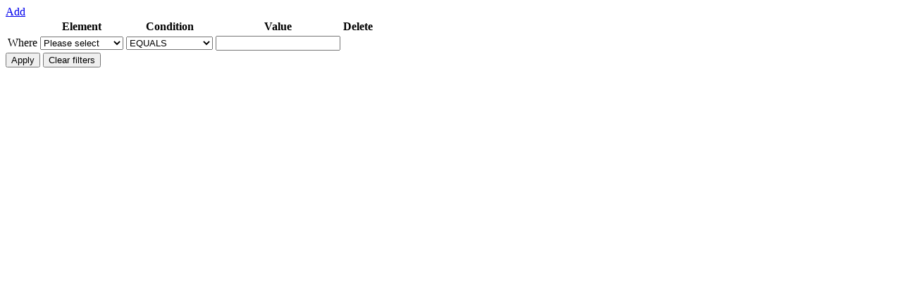

--- FILE ---
content_type: text/html; charset=utf-8
request_url: https://www.apecs.is/index.php?option=com_fabrik&format=partial&view=list&layout=_advancedsearch&tmpl=component&listid=34&nextview=list&scope=com_fabrik&tkn=97bba53bae1143eefb0c535af2e99707
body_size: 1094
content:
<!DOCTYPE html>
<html lang="en-gb" dir="ltr">
<head>
	<meta charset="utf-8" />
	<meta name="generator" content="Joomla! - Open Source Content Management" />
	<title>Association of Polar Early Career Scientists</title>
	<link href="/plugins/system/jce/css/content.css?badb4208be409b1335b815dde676300e" rel="stylesheet" />
	<!--[if lt IE 9]><script src="/media/jui/js/html5.js?c5783dfb491c2d42602cdb7ca7d2dcd1"></script><![endif]-->


</head>
<body class="contentpane">
	<div id="system-message-container">
	</div>

	<form method="post" action="index.php?option=com_fabrik" class="advancedSearch_34_com_fabrik_34">
	<a class="addbutton advanced-search-add btn-success btn" href="#">
		<i data-isicon="true" class="icon-plus " ></i>		Add	</a>
	<div id="advancedSearchContainer">
	<table class="advanced-search-list table table-striped table-condensed">
		<tbody>
						<tr>
				<td><span>Where<input type="hidden" name="fabrik___filter[list_34_com_fabrik_34][join][]" value="WHERE" /></span></td>
				<td><select id="fabrik___filterlist_34_com_fabrik_34key" name="fabrik___filter[list_34_com_fabrik_34][key][]" class="inputbox key" size="1" >
	<option value="" selected="selected">Please select</option>
	<option value="`polar_acronyms`.`id`">id</option>
	<option value="`polar_acronyms`.`date_time`">date time</option>
	<option value="`polar_acronyms`.`acronym`">Acronym</option>
	<option value="`polar_acronyms`.`full_name`">Full name </option>
	<option value="`polar_acronyms`.`discipline`">Focus Discipline</option>
	<option value="`polar_acronyms`.`regional_focus`">Regional Focus</option>
	<option value="`polar_acronyms`.`type`">Type</option>
	<option value="`polar_acronyms`.`description`">Description</option>
	<option value="`polar_acronyms`.`website`">Website Link</option>
</select>
<input type="hidden" name="fabrik___filter[list_34_com_fabrik_34][search_type][]" value="advanced" /><input type="hidden" name="fabrik___filter[list_34_com_fabrik_34][grouped_to_previous][]" value="0" />				</td>
				<td><select id="fabrik___filterlist_34_com_fabrik_34condition" name="fabrik___filter[list_34_com_fabrik_34][condition][]" class="inputbox" size="1" >
	<option value="=" selected="selected">EQUALS</option>
	<option value="&lt;&gt;">NOT EQUALS</option>
	<option value="BEGINS WITH">BEGINS WITH</option>
	<option value="CONTAINS">CONTAINS</option>
	<option value="ENDS WITH">ENDS WITH</option>
	<option value="&gt;">GREATER THAN</option>
	<option value="&lt;">LESS THAN</option>
	<option value="EMPTY">IS EMPTY</option>
	<option value="NOTEMPTY">IS NOT EMPTY</option>
</select>
</td>
				<td class='filtervalue'><input type="text" data-filter-name="polar_acronyms___id" name="fabrik___filter[list_34_com_fabrik_34][value][]" class="inputbox fabrik_filter input-small " size="20" value="" id="polar_acronyms___idvalue" />
<input type="hidden" name="fabrik___filter[list_34_com_fabrik_34][elementid][]" value="381" /></td>
				<td>
									<div class="button-group">
						<a class="advanced-search-remove-row btn btn-danger" href="#">
							<i data-isicon="true" class="icon-minus " ></i>						</a>
					</div>
				
				</td>
			</tr>
			
		</tbody>
		<thead>
			<tr class="fabrik___heading title">
				<th></th>
				<th>Element</th>
				<th>Condition</th>
				<th>Value</th>
				<th>Delete</th>
			</tr>
			</thead>
	</table>
	</div>
	<input type="submit"
		value="Apply"
		class="button btn btn-primary fabrikFilter advanced-search-apply"
		name="applyAdvFabrikFilter"
		type="button">

	<input value="Clear filters" class="button btn advanced-search-clearall" type="button">
	<input type="hidden" name="advanced-search" value="1" />
	<input type="hidden" name="97bba53bae1143eefb0c535af2e99707" value="1" />

			<input type="hidden" name="option" value="com_fabrik" />
		<input type="hidden" name="view" value="list" />
		<input type="hidden" name="listid" value="34" />
		<input type="hidden" name="task" value="list.filter" />
	</form>

</body>
</html>
